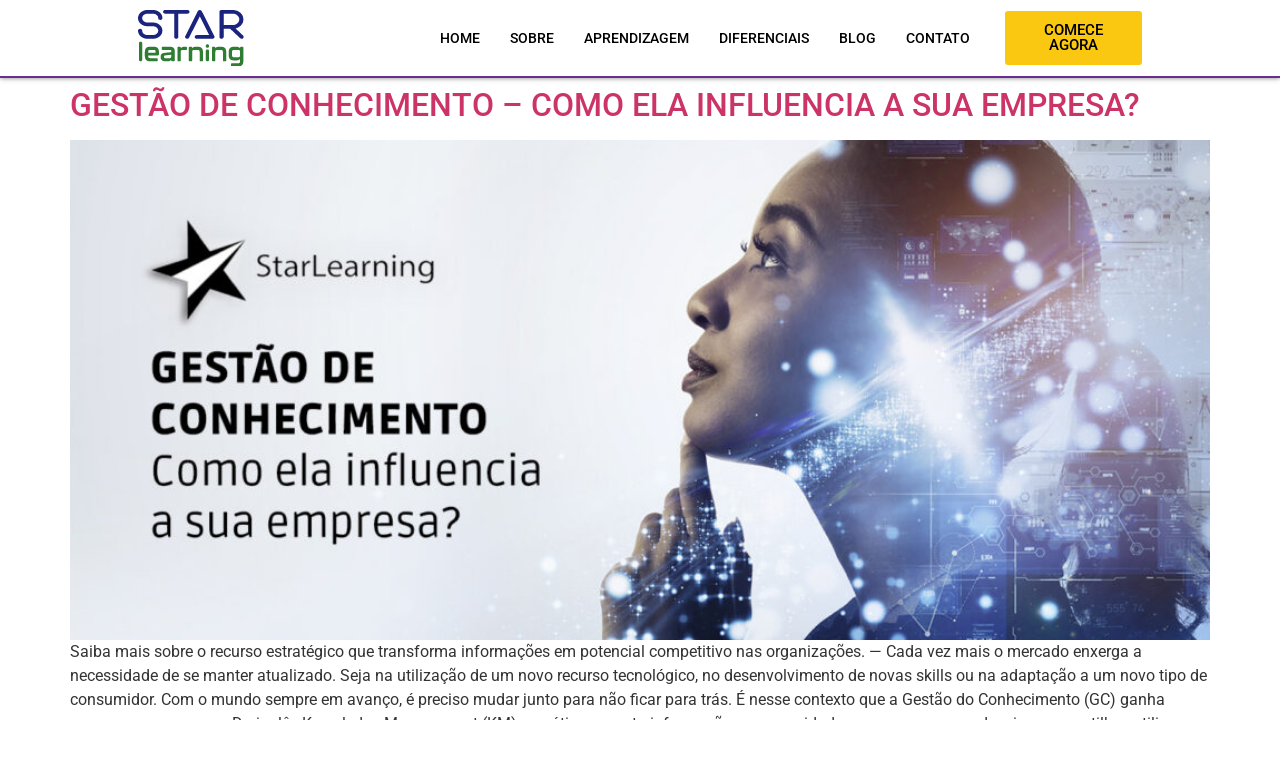

--- FILE ---
content_type: text/css
request_url: https://starlearning.com.br/wp-content/uploads/elementor/css/post-12.css?ver=1762434023
body_size: 692
content:
.elementor-12 .elementor-element.elementor-element-b64656b > .elementor-container > .elementor-column > .elementor-widget-wrap{align-content:center;align-items:center;}.elementor-12 .elementor-element.elementor-element-b64656b{border-style:solid;border-width:0px 0px 2px 0px;border-color:#6A2D91;box-shadow:0px 0px 5px 0px rgba(0,0,0,0.5);}.elementor-widget-site-logo .hfe-site-logo-container .hfe-site-logo-img{border-color:var( --e-global-color-primary );}.elementor-widget-site-logo .widget-image-caption{color:var( --e-global-color-text );font-family:var( --e-global-typography-text-font-family ), Sans-serif;font-weight:var( --e-global-typography-text-font-weight );}.elementor-12 .elementor-element.elementor-element-a3a252f .hfe-site-logo-container, .elementor-12 .elementor-element.elementor-element-a3a252f .hfe-caption-width figcaption{text-align:left;}.elementor-12 .elementor-element.elementor-element-a3a252f .hfe-site-logo .hfe-site-logo-container img{width:45%;}.elementor-12 .elementor-element.elementor-element-a3a252f .widget-image-caption{margin-top:0px;margin-bottom:0px;}.elementor-12 .elementor-element.elementor-element-a3a252f .hfe-site-logo-container .hfe-site-logo-img{border-style:none;}.elementor-widget-navigation-menu .menu-item a.hfe-menu-item.elementor-button{background-color:var( --e-global-color-accent );font-family:var( --e-global-typography-accent-font-family ), Sans-serif;font-weight:var( --e-global-typography-accent-font-weight );}.elementor-widget-navigation-menu .menu-item a.hfe-menu-item.elementor-button:hover{background-color:var( --e-global-color-accent );}.elementor-widget-navigation-menu a.hfe-menu-item, .elementor-widget-navigation-menu a.hfe-sub-menu-item{font-family:var( --e-global-typography-primary-font-family ), Sans-serif;font-weight:var( --e-global-typography-primary-font-weight );}.elementor-widget-navigation-menu .menu-item a.hfe-menu-item, .elementor-widget-navigation-menu .sub-menu a.hfe-sub-menu-item{color:var( --e-global-color-text );}.elementor-widget-navigation-menu .menu-item a.hfe-menu-item:hover,
								.elementor-widget-navigation-menu .sub-menu a.hfe-sub-menu-item:hover,
								.elementor-widget-navigation-menu .menu-item.current-menu-item a.hfe-menu-item,
								.elementor-widget-navigation-menu .menu-item a.hfe-menu-item.highlighted,
								.elementor-widget-navigation-menu .menu-item a.hfe-menu-item:focus{color:var( --e-global-color-accent );}.elementor-widget-navigation-menu .hfe-nav-menu-layout:not(.hfe-pointer__framed) .menu-item.parent a.hfe-menu-item:before,
								.elementor-widget-navigation-menu .hfe-nav-menu-layout:not(.hfe-pointer__framed) .menu-item.parent a.hfe-menu-item:after{background-color:var( --e-global-color-accent );}.elementor-widget-navigation-menu .hfe-nav-menu-layout:not(.hfe-pointer__framed) .menu-item.parent .sub-menu .hfe-has-submenu-container a:after{background-color:var( --e-global-color-accent );}.elementor-widget-navigation-menu .hfe-pointer__framed .menu-item.parent a.hfe-menu-item:before,
								.elementor-widget-navigation-menu .hfe-pointer__framed .menu-item.parent a.hfe-menu-item:after{border-color:var( --e-global-color-accent );}
							.elementor-widget-navigation-menu .sub-menu li a.hfe-sub-menu-item,
							.elementor-widget-navigation-menu nav.hfe-dropdown li a.hfe-sub-menu-item,
							.elementor-widget-navigation-menu nav.hfe-dropdown li a.hfe-menu-item,
							.elementor-widget-navigation-menu nav.hfe-dropdown-expandible li a.hfe-menu-item,
							.elementor-widget-navigation-menu nav.hfe-dropdown-expandible li a.hfe-sub-menu-item{font-family:var( --e-global-typography-accent-font-family ), Sans-serif;font-weight:var( --e-global-typography-accent-font-weight );}.elementor-12 .elementor-element.elementor-element-847d7ac .menu-item a.hfe-menu-item{padding-left:15px;padding-right:15px;}.elementor-12 .elementor-element.elementor-element-847d7ac .menu-item a.hfe-sub-menu-item{padding-left:calc( 15px + 20px );padding-right:15px;}.elementor-12 .elementor-element.elementor-element-847d7ac .hfe-nav-menu__layout-vertical .menu-item ul ul a.hfe-sub-menu-item{padding-left:calc( 15px + 40px );padding-right:15px;}.elementor-12 .elementor-element.elementor-element-847d7ac .hfe-nav-menu__layout-vertical .menu-item ul ul ul a.hfe-sub-menu-item{padding-left:calc( 15px + 60px );padding-right:15px;}.elementor-12 .elementor-element.elementor-element-847d7ac .hfe-nav-menu__layout-vertical .menu-item ul ul ul ul a.hfe-sub-menu-item{padding-left:calc( 15px + 80px );padding-right:15px;}.elementor-12 .elementor-element.elementor-element-847d7ac .menu-item a.hfe-menu-item, .elementor-12 .elementor-element.elementor-element-847d7ac .menu-item a.hfe-sub-menu-item{padding-top:15px;padding-bottom:15px;}.elementor-12 .elementor-element.elementor-element-847d7ac ul.sub-menu{width:220px;}.elementor-12 .elementor-element.elementor-element-847d7ac .sub-menu a.hfe-sub-menu-item,
						 .elementor-12 .elementor-element.elementor-element-847d7ac nav.hfe-dropdown li a.hfe-menu-item,
						 .elementor-12 .elementor-element.elementor-element-847d7ac nav.hfe-dropdown li a.hfe-sub-menu-item,
						 .elementor-12 .elementor-element.elementor-element-847d7ac nav.hfe-dropdown-expandible li a.hfe-menu-item,
						 .elementor-12 .elementor-element.elementor-element-847d7ac nav.hfe-dropdown-expandible li a.hfe-sub-menu-item{padding-top:15px;padding-bottom:15px;}.elementor-12 .elementor-element.elementor-element-847d7ac .hfe-nav-menu__toggle{margin:0 auto;}.elementor-12 .elementor-element.elementor-element-847d7ac a.hfe-menu-item, .elementor-12 .elementor-element.elementor-element-847d7ac a.hfe-sub-menu-item{font-family:"Roboto", Sans-serif;font-size:14px;font-weight:500;}.elementor-12 .elementor-element.elementor-element-847d7ac .menu-item a.hfe-menu-item, .elementor-12 .elementor-element.elementor-element-847d7ac .sub-menu a.hfe-sub-menu-item{color:#000000;}.elementor-12 .elementor-element.elementor-element-847d7ac .sub-menu,
								.elementor-12 .elementor-element.elementor-element-847d7ac nav.hfe-dropdown,
								.elementor-12 .elementor-element.elementor-element-847d7ac nav.hfe-dropdown-expandible,
								.elementor-12 .elementor-element.elementor-element-847d7ac nav.hfe-dropdown .menu-item a.hfe-menu-item,
								.elementor-12 .elementor-element.elementor-element-847d7ac nav.hfe-dropdown .menu-item a.hfe-sub-menu-item{background-color:#fff;}.elementor-12 .elementor-element.elementor-element-847d7ac .sub-menu li.menu-item:not(:last-child),
						.elementor-12 .elementor-element.elementor-element-847d7ac nav.hfe-dropdown li.menu-item:not(:last-child),
						.elementor-12 .elementor-element.elementor-element-847d7ac nav.hfe-dropdown-expandible li.menu-item:not(:last-child){border-bottom-style:solid;border-bottom-color:#c4c4c4;border-bottom-width:1px;}.elementor-widget-button .elementor-button{background-color:var( --e-global-color-accent );font-family:var( --e-global-typography-accent-font-family ), Sans-serif;font-weight:var( --e-global-typography-accent-font-weight );}.elementor-12 .elementor-element.elementor-element-76f4017 .elementor-button{background-color:#fbc811;fill:#000000;color:#000000;}@media(min-width:768px){.elementor-12 .elementor-element.elementor-element-402c5b1{width:59.665%;}.elementor-12 .elementor-element.elementor-element-4811031{width:15.319%;}}

--- FILE ---
content_type: text/css
request_url: https://starlearning.com.br/wp-content/uploads/elementor/css/post-51.css?ver=1762434023
body_size: 1475
content:
.elementor-51 .elementor-element.elementor-element-d36d7be > .elementor-container > .elementor-column > .elementor-widget-wrap{align-content:center;align-items:center;}.elementor-51 .elementor-element.elementor-element-d36d7be:not(.elementor-motion-effects-element-type-background), .elementor-51 .elementor-element.elementor-element-d36d7be > .elementor-motion-effects-container > .elementor-motion-effects-layer{background-color:#6A2D91;}.elementor-51 .elementor-element.elementor-element-d36d7be > .elementor-background-overlay{background-image:url("https://starlearning.com.br/wp-content/uploads/2023/12/cropped-logo-1.png");opacity:0.05;mix-blend-mode:color;transition:background 0.3s, border-radius 0.3s, opacity 0.3s;}.elementor-51 .elementor-element.elementor-element-d36d7be{transition:background 0.3s, border 0.3s, border-radius 0.3s, box-shadow 0.3s;}.elementor-widget-heading .elementor-heading-title{font-family:var( --e-global-typography-primary-font-family ), Sans-serif;font-weight:var( --e-global-typography-primary-font-weight );color:var( --e-global-color-primary );}.elementor-51 .elementor-element.elementor-element-7cae065 .elementor-heading-title{font-family:"Roboto", Sans-serif;font-size:25px;font-weight:600;color:#FFFFFF;}.elementor-51 .elementor-element.elementor-element-70f8174{--spacer-size:20px;}.elementor-51 .elementor-element.elementor-element-79fef71 .bwdcf7-form form input[type="submit"]{background-color:#0201011C;padding:2px 2px 2px 2px;margin-top:0px;color:#ffffff;}.elementor-51 .elementor-element.elementor-element-79fef71 .bwdcf7-wrapper{padding:2px 2px 2px 2px;}.elementor-51 .elementor-element.elementor-element-79fef71 .bwdcf7-wrapper .bwdcf-title{color:#000000;}.elementor-51 .elementor-element.elementor-element-79fef71 .bwdcf7-wrapper .bwdcf-desc{color:#000000;}.elementor-51 .elementor-element.elementor-element-79fef71 .bwdcf7-form form label{color:#FFFFFF;margin-top:0px;}.elementor-51 .elementor-element.elementor-element-79fef71 .bwdcf7-form form .wpcf7-form-control-wrap{margin-top:0px;}.elementor-51 .elementor-element.elementor-element-79fef71 .bwdcf7-form form input:not([type="submit"]):not([type="checkbox"]):not([type="radio"]), .elementor-51 .elementor-element.elementor-element-79fef71 .bwdcf7-form form select{border-width:6px;color:#000000;}.elementor-51 .elementor-element.elementor-element-79fef71 .bwdcf7-form form textarea{border-bottom-width:6px;width:100%;height:176px;margin-bottom:10px;}.elementor-51 .elementor-element.elementor-element-79fef71 .bwdcf7-form form input:not([type="submit"]):not([type="checkbox"]):not([type="radio"]):not([type="file"]), .elementor-51 .elementor-element.elementor-element-79fef71 .bwdcf7-form form select{width:100%;height:50px;}.elementor-51 .elementor-element.elementor-element-79fef71 .bwdcf7-form form .bwdcf7-form-input, .elementor-51 .elementor-element.elementor-element-79fef71 .bwdcf7-form form select, .elementor-51 .elementor-element.elementor-element-79fef71 .bwdcf7-form form input:not([type="submit"]){margin-bottom:10px;}.elementor-51 .elementor-element.elementor-element-79fef71 .wpcf7-form textarea{color:#000000;}.elementor-51 .elementor-element.elementor-element-79fef71 .bwdcf7-wrapper .bwdcf7-form form textarea{color:#000000;}.elementor-51 .elementor-element.elementor-element-79fef71 .bwdcf7-form form input:not([type="submit"]):not([type="checkbox"]):not([type="radio"])::-webkit-input-placeholder{font-size:14px;color:#000000;}.elementor-51 .elementor-element.elementor-element-79fef71 .bwdcf7-form form input:not([type="submit"]):not([type="checkbox"]):not([type="radio"])::-moz-placeholder{font-size:14px;color:#000000;}.elementor-51 .elementor-element.elementor-element-79fef71 .bwdcf7-form form input:not([type="submit"]):not([type="checkbox"]):not([type="radio"]):-ms-input-placeholder{font-size:14px;color:#000000;}.elementor-51 .elementor-element.elementor-element-79fef71 .bwdcf7-form form input:not([type="submit"]):not([type="checkbox"]):not([type="radio"]):-moz-placeholder{font-size:14px;color:#000000;}.elementor-51 .elementor-element.elementor-element-79fef71 .bwdcf7-form form textarea::-webkit-input-placeholder{font-size:14px;color:#000000;}.elementor-51 .elementor-element.elementor-element-79fef71 .bwdcf7-form form textarea::-moz-placeholder{font-size:14px;color:#000000;}.elementor-51 .elementor-element.elementor-element-79fef71 .bwdcf7-form form textarea:-ms-input-placeholder{font-size:14px;color:#000000;}.elementor-51 .elementor-element.elementor-element-79fef71 .bwdcf7-form form textarea:-moz-placeholder{font-size:14px;color:#000000;}.elementor-51 .elementor-element.elementor-element-79fef71 .bwdcf7-form form input[type="submit"]:hover{color:#ffffff;}.elementor-51 .elementor-element.elementor-element-ab5621a:not(.elementor-motion-effects-element-type-background), .elementor-51 .elementor-element.elementor-element-ab5621a > .elementor-motion-effects-container > .elementor-motion-effects-layer{background-color:#000000;}.elementor-51 .elementor-element.elementor-element-ab5621a > .elementor-container{min-height:150px;}.elementor-51 .elementor-element.elementor-element-ab5621a{transition:background 0.3s, border 0.3s, border-radius 0.3s, box-shadow 0.3s;}.elementor-51 .elementor-element.elementor-element-ab5621a > .elementor-background-overlay{transition:background 0.3s, border-radius 0.3s, opacity 0.3s;}.elementor-widget-site-logo .hfe-site-logo-container .hfe-site-logo-img{border-color:var( --e-global-color-primary );}.elementor-widget-site-logo .widget-image-caption{color:var( --e-global-color-text );font-family:var( --e-global-typography-text-font-family ), Sans-serif;font-weight:var( --e-global-typography-text-font-weight );}.elementor-51 .elementor-element.elementor-element-a5ff99b .hfe-site-logo-container, .elementor-51 .elementor-element.elementor-element-a5ff99b .hfe-caption-width figcaption{text-align:left;}.elementor-51 .elementor-element.elementor-element-a5ff99b .hfe-site-logo .hfe-site-logo-container img{width:40%;}.elementor-51 .elementor-element.elementor-element-a5ff99b .widget-image-caption{margin-top:0px;margin-bottom:0px;}.elementor-51 .elementor-element.elementor-element-a5ff99b .hfe-site-logo-container .hfe-site-logo-img{border-style:none;}.elementor-widget-navigation-menu .menu-item a.hfe-menu-item.elementor-button{background-color:var( --e-global-color-accent );font-family:var( --e-global-typography-accent-font-family ), Sans-serif;font-weight:var( --e-global-typography-accent-font-weight );}.elementor-widget-navigation-menu .menu-item a.hfe-menu-item.elementor-button:hover{background-color:var( --e-global-color-accent );}.elementor-widget-navigation-menu a.hfe-menu-item, .elementor-widget-navigation-menu a.hfe-sub-menu-item{font-family:var( --e-global-typography-primary-font-family ), Sans-serif;font-weight:var( --e-global-typography-primary-font-weight );}.elementor-widget-navigation-menu .menu-item a.hfe-menu-item, .elementor-widget-navigation-menu .sub-menu a.hfe-sub-menu-item{color:var( --e-global-color-text );}.elementor-widget-navigation-menu .menu-item a.hfe-menu-item:hover,
								.elementor-widget-navigation-menu .sub-menu a.hfe-sub-menu-item:hover,
								.elementor-widget-navigation-menu .menu-item.current-menu-item a.hfe-menu-item,
								.elementor-widget-navigation-menu .menu-item a.hfe-menu-item.highlighted,
								.elementor-widget-navigation-menu .menu-item a.hfe-menu-item:focus{color:var( --e-global-color-accent );}.elementor-widget-navigation-menu .hfe-nav-menu-layout:not(.hfe-pointer__framed) .menu-item.parent a.hfe-menu-item:before,
								.elementor-widget-navigation-menu .hfe-nav-menu-layout:not(.hfe-pointer__framed) .menu-item.parent a.hfe-menu-item:after{background-color:var( --e-global-color-accent );}.elementor-widget-navigation-menu .hfe-nav-menu-layout:not(.hfe-pointer__framed) .menu-item.parent .sub-menu .hfe-has-submenu-container a:after{background-color:var( --e-global-color-accent );}.elementor-widget-navigation-menu .hfe-pointer__framed .menu-item.parent a.hfe-menu-item:before,
								.elementor-widget-navigation-menu .hfe-pointer__framed .menu-item.parent a.hfe-menu-item:after{border-color:var( --e-global-color-accent );}
							.elementor-widget-navigation-menu .sub-menu li a.hfe-sub-menu-item,
							.elementor-widget-navigation-menu nav.hfe-dropdown li a.hfe-sub-menu-item,
							.elementor-widget-navigation-menu nav.hfe-dropdown li a.hfe-menu-item,
							.elementor-widget-navigation-menu nav.hfe-dropdown-expandible li a.hfe-menu-item,
							.elementor-widget-navigation-menu nav.hfe-dropdown-expandible li a.hfe-sub-menu-item{font-family:var( --e-global-typography-accent-font-family ), Sans-serif;font-weight:var( --e-global-typography-accent-font-weight );}.elementor-51 .elementor-element.elementor-element-bbda1ae .menu-item a.hfe-menu-item{padding-left:15px;padding-right:15px;}.elementor-51 .elementor-element.elementor-element-bbda1ae .menu-item a.hfe-sub-menu-item{padding-left:calc( 15px + 20px );padding-right:15px;}.elementor-51 .elementor-element.elementor-element-bbda1ae .hfe-nav-menu__layout-vertical .menu-item ul ul a.hfe-sub-menu-item{padding-left:calc( 15px + 40px );padding-right:15px;}.elementor-51 .elementor-element.elementor-element-bbda1ae .hfe-nav-menu__layout-vertical .menu-item ul ul ul a.hfe-sub-menu-item{padding-left:calc( 15px + 60px );padding-right:15px;}.elementor-51 .elementor-element.elementor-element-bbda1ae .hfe-nav-menu__layout-vertical .menu-item ul ul ul ul a.hfe-sub-menu-item{padding-left:calc( 15px + 80px );padding-right:15px;}.elementor-51 .elementor-element.elementor-element-bbda1ae .menu-item a.hfe-menu-item, .elementor-51 .elementor-element.elementor-element-bbda1ae .menu-item a.hfe-sub-menu-item{padding-top:15px;padding-bottom:15px;}.elementor-51 .elementor-element.elementor-element-bbda1ae ul.sub-menu{width:220px;}.elementor-51 .elementor-element.elementor-element-bbda1ae .sub-menu a.hfe-sub-menu-item,
						 .elementor-51 .elementor-element.elementor-element-bbda1ae nav.hfe-dropdown li a.hfe-menu-item,
						 .elementor-51 .elementor-element.elementor-element-bbda1ae nav.hfe-dropdown li a.hfe-sub-menu-item,
						 .elementor-51 .elementor-element.elementor-element-bbda1ae nav.hfe-dropdown-expandible li a.hfe-menu-item,
						 .elementor-51 .elementor-element.elementor-element-bbda1ae nav.hfe-dropdown-expandible li a.hfe-sub-menu-item{padding-top:15px;padding-bottom:15px;}.elementor-51 .elementor-element.elementor-element-bbda1ae .hfe-nav-menu__toggle{margin:0 auto;}.elementor-51 .elementor-element.elementor-element-bbda1ae a.hfe-menu-item, .elementor-51 .elementor-element.elementor-element-bbda1ae a.hfe-sub-menu-item{font-family:"Roboto", Sans-serif;font-size:14px;font-weight:400;}.elementor-51 .elementor-element.elementor-element-bbda1ae .menu-item a.hfe-menu-item, .elementor-51 .elementor-element.elementor-element-bbda1ae .sub-menu a.hfe-sub-menu-item{color:#FFFFFF;}.elementor-51 .elementor-element.elementor-element-bbda1ae .sub-menu,
								.elementor-51 .elementor-element.elementor-element-bbda1ae nav.hfe-dropdown,
								.elementor-51 .elementor-element.elementor-element-bbda1ae nav.hfe-dropdown-expandible,
								.elementor-51 .elementor-element.elementor-element-bbda1ae nav.hfe-dropdown .menu-item a.hfe-menu-item,
								.elementor-51 .elementor-element.elementor-element-bbda1ae nav.hfe-dropdown .menu-item a.hfe-sub-menu-item{background-color:#fff;}.elementor-51 .elementor-element.elementor-element-bbda1ae .sub-menu li.menu-item:not(:last-child),
						.elementor-51 .elementor-element.elementor-element-bbda1ae nav.hfe-dropdown li.menu-item:not(:last-child),
						.elementor-51 .elementor-element.elementor-element-bbda1ae nav.hfe-dropdown-expandible li.menu-item:not(:last-child){border-bottom-style:solid;border-bottom-color:#c4c4c4;border-bottom-width:1px;}.elementor-51 .elementor-element.elementor-element-57183a4:not(.elementor-motion-effects-element-type-background), .elementor-51 .elementor-element.elementor-element-57183a4 > .elementor-motion-effects-container > .elementor-motion-effects-layer{background-color:#000000;}.elementor-51 .elementor-element.elementor-element-57183a4{transition:background 0.3s, border 0.3s, border-radius 0.3s, box-shadow 0.3s;}.elementor-51 .elementor-element.elementor-element-57183a4 > .elementor-background-overlay{transition:background 0.3s, border-radius 0.3s, opacity 0.3s;}.elementor-widget-divider{--divider-color:var( --e-global-color-secondary );}.elementor-widget-divider .elementor-divider__text{color:var( --e-global-color-secondary );font-family:var( --e-global-typography-secondary-font-family ), Sans-serif;font-weight:var( --e-global-typography-secondary-font-weight );}.elementor-widget-divider.elementor-view-stacked .elementor-icon{background-color:var( --e-global-color-secondary );}.elementor-widget-divider.elementor-view-framed .elementor-icon, .elementor-widget-divider.elementor-view-default .elementor-icon{color:var( --e-global-color-secondary );border-color:var( --e-global-color-secondary );}.elementor-widget-divider.elementor-view-framed .elementor-icon, .elementor-widget-divider.elementor-view-default .elementor-icon svg{fill:var( --e-global-color-secondary );}.elementor-51 .elementor-element.elementor-element-3a9a9e3{--divider-border-style:solid;--divider-color:#FFFFFF;--divider-border-width:1px;}.elementor-51 .elementor-element.elementor-element-3a9a9e3 .elementor-divider-separator{width:100%;}.elementor-51 .elementor-element.elementor-element-3a9a9e3 .elementor-divider{padding-block-start:5px;padding-block-end:5px;}.elementor-51 .elementor-element.elementor-element-8542870:not(.elementor-motion-effects-element-type-background), .elementor-51 .elementor-element.elementor-element-8542870 > .elementor-motion-effects-container > .elementor-motion-effects-layer{background-color:#000000;}.elementor-51 .elementor-element.elementor-element-8542870{transition:background 0.3s, border 0.3s, border-radius 0.3s, box-shadow 0.3s;}.elementor-51 .elementor-element.elementor-element-8542870 > .elementor-background-overlay{transition:background 0.3s, border-radius 0.3s, opacity 0.3s;}.elementor-51 .elementor-element.elementor-element-dbeaf17 .elementor-heading-title{font-family:"Roboto", Sans-serif;font-size:14px;font-weight:300;color:#FFFFFF;}.elementor-51 .elementor-element.elementor-element-8b4218f{text-align:right;}.elementor-51 .elementor-element.elementor-element-8b4218f .elementor-heading-title{font-family:"Roboto", Sans-serif;font-size:14px;font-weight:300;color:#FFFFFF;}@media(min-width:768px){.elementor-51 .elementor-element.elementor-element-133b603{width:13.597%;}.elementor-51 .elementor-element.elementor-element-f07e704{width:86.402%;}.elementor-51 .elementor-element.elementor-element-befe1f9{width:34.678%;}.elementor-51 .elementor-element.elementor-element-953b409{width:65.321%;}}

--- FILE ---
content_type: image/svg+xml
request_url: https://starlearning.com.br/wp-content/uploads/2024/04/logosvg.svg
body_size: 1815
content:
<?xml version="1.0" encoding="UTF-8"?>
<svg id="Camada_2" data-name="Camada 2" xmlns="http://www.w3.org/2000/svg" viewBox="0 0 792.66 414.83">
  <defs>
    <style>
      .cls-1 {
        fill: #2e7d32;
      }

      .cls-2 {
        fill: #1a237e;
      }
    </style>
  </defs>
  <g id="Camada_4" data-name="Camada 4">
    <g>
      <g>
        <path class="cls-2" d="m112.84,184.37c10.6,0,19.64-3.19,27.13-9.57,7.49-6.38,11.23-14.04,11.23-22.97s-3.74-16.74-11.23-23.12c-7.49-6.38-16.53-9.57-27.13-9.57h-43.03c-19.24,0-35.66-5.84-49.25-17.52C6.85,90.02,0,75.98,0,59.49S6.85,29.11,20.56,17.52C34.16,5.84,50.57,0,69.81,0h43.03c19.24,0,35.71,5.84,49.42,17.52,13.71,11.59,20.56,25.57,20.56,41.97,0,3.73-1.56,6.92-4.67,9.57-3.11,2.65-6.86,3.98-11.23,3.98s-8.07-1.32-11.06-3.98c-3.11-2.65-4.67-5.84-4.67-9.57,0-8.93-3.74-16.59-11.23-22.97-7.49-6.38-16.53-9.57-27.13-9.57h-43.03c-10.49,0-19.47,3.19-26.96,9.57-7.49,6.38-11.23,14.04-11.23,22.97s3.74,16.74,11.23,23.12c7.49,6.38,16.47,9.57,26.96,9.57h43.03c19.24,0,35.71,5.84,49.42,17.52,13.71,11.58,20.56,25.62,20.56,42.12s-6.86,30.39-20.56,41.97c-13.71,11.68-30.18,17.52-49.42,17.52h-43.03c-19.24,0-35.66-5.84-49.25-17.52C6.85,182.21,0,168.22,0,151.82c0-3.73,1.56-6.92,4.67-9.57,2.99-2.65,6.68-3.98,11.06-3.98s8.12,1.33,11.23,3.98c3.11,2.65,4.67,5.84,4.67,9.57,0,8.93,3.74,16.59,11.23,22.97,7.49,6.38,16.47,9.57,26.96,9.57h43.03Z"/>
        <path class="cls-2" d="m203.21,26.95c-4.38,0-8.07-1.33-11.06-3.98-3.11-2.65-4.67-5.84-4.67-9.57s1.56-6.77,4.67-9.42c2.99-2.65,6.68-3.98,11.06-3.98h166.93c4.26,0,7.95,1.32,11.06,3.98,3.11,2.65,4.67,5.79,4.67,9.42s-1.55,6.92-4.67,9.57c-3.11,2.65-6.8,3.98-11.06,3.98h-67.74v170.96c0,3.73-1.5,6.87-4.49,9.43-3.11,2.65-6.86,3.98-11.23,3.98s-8.12-1.33-11.23-3.98c-3-2.55-4.49-5.69-4.49-9.43V26.95h-67.74Z"/>
        <path class="cls-2" d="m570.94,205.28c-3.11,4.03-7.55,6.04-13.31,6.04h-117.16c-4.38,0-8.12-1.33-11.23-3.98-3-2.65-4.49-5.79-4.49-9.43s1.5-6.92,4.49-9.57c3.11-2.65,6.85-3.98,11.23-3.98h93.14l-70.68-137.39-80.18,156.24c-2.77,5.4-7.55,8.1-14.34,8.1-2.19,0-4.32-.39-6.39-1.18-4.03-1.47-6.8-3.92-8.3-7.36-1.62-3.44-1.55-6.87.17-10.31L448.59,8.1c2.77-5.4,7.54-8.1,14.34-8.1s11.75,2.7,14.52,8.1l94.7,184.37c2.3,4.42,1.9,8.69-1.21,12.81Z"/>
        <path class="cls-2" d="m625.89,211.31c-4.38,0-8.07-1.33-11.06-3.98-3.11-2.55-4.67-5.69-4.67-9.43V13.4c0-3.63,1.56-6.77,4.67-9.42,2.99-2.65,6.68-3.98,11.06-3.98h83.29c22.35,0,41.42,6.73,57.2,20.17,15.78,13.55,23.67,29.8,23.67,48.74,0,15.71-5.65,29.75-16.94,42.12-11.06,12.17-25.23,20.27-42.51,24.3l57.72,53.45c2.99,2.75,4.43,5.94,4.32,9.57-.23,3.73-1.96,6.87-5.18,9.42-3,2.36-6.57,3.53-10.71,3.53-4.61,0-8.47-1.42-11.58-4.27l-74.82-69.21h-48.56v60.08c0,3.73-1.56,6.87-4.67,9.43-3.11,2.65-6.86,3.98-11.23,3.98Zm132.54-142.4c0-11.58-4.78-21.5-14.34-29.75-9.68-8.15-21.31-12.22-34.91-12.22h-67.39v83.94h67.39c13.59,0,25.23-4.07,34.91-12.22,9.56-8.25,14.34-18.16,14.34-29.75Z"/>
      </g>
      <path class="cls-1" d="m6.59,364.67v-119.61c0-6.95,5.64-12.59,12.59-12.59h0c6.95,0,12.59,5.64,12.59,12.59v119.61c0,6.95-5.64,12.59-12.59,12.59h0c-6.95,0-12.59-5.64-12.59-12.59Z"/>
      <path class="cls-1" d="m51.23,334.91v-23.08c0-26.52,8.78-41.78,39.49-41.78h26.9c30.71,0,39.49,15.26,39.49,41.78v13.35c0,4.74-3.84,8.58-8.58,8.58h-68.29c-2.11,0-3.82,1.71-3.82,3.82h0c0,13.16,3.43,16.22,14.88,16.22h48.64c4.74,0,8.58,3.84,8.58,8.58v6.3c0,4.74-3.84,8.58-8.58,8.58h-49.22c-30.71,0-39.49-15.07-39.49-42.35Zm76.88-20.41c2.11,0,3.82-1.71,3.82-3.82v-1.14c0-12.97-3.24-16.02-14.88-16.02h-25.75c-11.64,0-14.88,3.05-14.88,16.02v1.14c0,2.11,1.71,3.82,3.82,3.82h47.88Z"/>
      <path class="cls-1" d="m169.31,346.92c0-21.75,8.2-29.76,34.15-32.43l40.06-4.01c4.58-.57,6.11-2.86,6.11-6.87,0-7.82-3.43-10.11-13.35-10.11h-51.45c-3.82,0-6.92-3.1-6.92-6.92v-9.63c0-3.82,3.1-6.92,6.92-6.92h52.03c27.47,0,37.96,9.73,37.96,31.47v68.81c0,3.82-3.1,6.92-6.92,6.92h-11.35c-3.82,0-6.92-3.1-6.92-6.92h0c0-1.96-2.41-2.9-3.73-1.44-5.02,5.57-12.51,8.36-25.46,8.36h-11.07c-25.56,0-40.06-8.78-40.06-30.33Zm63.33,7.63c12.59,0,16.98-4.2,16.98-16.41v-6.78c0-1.27-1.1-2.26-2.36-2.14l-39.61,3.96c-10.11.95-12.97,3.82-12.97,11.25,0,6.87,4.96,10.11,14.5,10.11h23.46Z"/>
      <path class="cls-1" d="m360.85,270.05c3.68,0,6.67,2.99,6.67,6.67v10.12c0,3.68-2.99,6.67-6.67,6.67h-25.57c-10.3,0-14.88,2.67-14.88,16.21v60.86c0,3.68-2.99,6.67-6.67,6.67h-11.84c-3.68,0-6.67-2.99-6.67-6.67v-93.87c0-3.68,2.99-6.67,6.67-6.67h11.84c3.68,0,6.67,2.99,6.67,6.67h0c0,1.69,2.07,2.57,3.24,1.35,4.96-5.22,12.68-8.02,24.42-8.02h12.79Z"/>
      <path class="cls-1" d="m487.13,312.4v58.19c0,3.68-2.99,6.67-6.67,6.67h-11.84c-3.68,0-6.67-2.99-6.67-6.67v-60.86c0-13.16-3.43-16.21-14.88-16.21h-26.71c-10.3,0-14.88,2.67-14.88,16.21v60.86c0,3.68-2.99,6.67-6.67,6.67h-11.84c-3.68,0-6.67-2.99-6.67-6.67v-93.87c0-3.68,2.99-6.67,6.67-6.67h11.84c3.68,0,6.67,2.99,6.67,6.67h0c0,1.69,2.07,2.57,3.24,1.35,4.96-5.22,12.68-8.02,24.42-8.02h14.5c30.52,0,39.49,15.07,39.49,42.35Z"/>
      <path class="cls-1" d="m507.55,265.52v-1.15c0-6.95,5.64-12.59,12.59-12.59h0c6.95,0,12.59,5.64,12.59,12.59v1.14c0,6.95-5.64,12.59-12.59,12.59h0c-6.95,0-12.59-5.64-12.59-12.59Zm0,99.14v-62.71c0-6.95,5.64-12.59,12.59-12.59h0c6.95,0,12.59,5.64,12.59,12.59v62.71c0,6.95-5.64,12.59-12.59,12.59h0c-6.95,0-12.59-5.64-12.59-12.59Z"/>
      <path class="cls-1" d="m661.3,312.4v58.19c0,3.68-2.99,6.67-6.67,6.67h-11.84c-3.68,0-6.67-2.99-6.67-6.67v-60.86c0-13.16-3.43-16.21-14.88-16.21h-26.71c-10.3,0-14.88,2.67-14.88,16.21v60.86c0,3.68-2.99,6.67-6.67,6.67h-11.84c-3.68,0-6.67-2.99-6.67-6.67v-93.87c0-3.68,2.99-6.67,6.67-6.67h11.84c3.68,0,6.67,2.99,6.67,6.67h0c0,1.69,2.07,2.57,3.24,1.35,4.96-5.22,12.68-8.02,24.42-8.02h14.5c30.52,0,39.49,15.07,39.49,42.35Z"/>
      <path class="cls-1" d="m696.4,408.12v-10.04c0-3.71,3.01-6.71,6.71-6.71h46.7c11.45,0,15.07-4.2,15.07-16.21v-11.29c0-1.77-2.18-2.63-3.36-1.31-4.8,5.32-12.31,8.03-24.3,8.03h-18.31c-30.71,0-39.49-15.07-39.49-42.35v-16.41c0-26.52,8.78-41.78,39.49-41.78h18.31c11.99,0,19.5,2.71,24.3,8.03,1.18,1.31,3.36.45,3.36-1.31h0c0-3.71,3-6.71,6.71-6.71h11.76c3.71,0,6.71,3,6.71,6.71v95.73c0,26.13-9.73,42.35-40.25,42.35h-46.7c-3.71,0-6.71-3-6.71-6.71Zm53.6-61.01c10.11,0,14.88-2.48,14.88-16.41v-21.17c0-13.35-4.58-16.02-14.88-16.02h-30.52c-11.64,0-14.88,3.05-14.88,16.02v21.17c0,13.35,3.43,16.41,14.88,16.41h30.52Z"/>
    </g>
  </g>
</svg>

--- FILE ---
content_type: image/svg+xml
request_url: https://starlearning.com.br/wp-content/uploads/2024/04/logo-svg-branco.svg
body_size: 1773
content:
<?xml version="1.0" encoding="UTF-8"?>
<svg id="Camada_2" data-name="Camada 2" xmlns="http://www.w3.org/2000/svg" viewBox="0 0 792.66 414.83">
  <defs>
    <style>
      .cls-1 {
        fill: #fff;
      }
    </style>
  </defs>
  <g id="Camada_4" data-name="Camada 4">
    <g>
      <g>
        <path class="cls-1" d="m112.84,184.37c10.6,0,19.64-3.19,27.13-9.57,7.49-6.38,11.23-14.04,11.23-22.97s-3.74-16.74-11.23-23.12c-7.49-6.38-16.53-9.57-27.13-9.57h-43.03c-19.24,0-35.66-5.84-49.25-17.52C6.85,90.02,0,75.98,0,59.49S6.85,29.11,20.56,17.52C34.16,5.84,50.57,0,69.81,0h43.03c19.24,0,35.71,5.84,49.42,17.52,13.71,11.59,20.56,25.57,20.56,41.97,0,3.73-1.56,6.92-4.67,9.57-3.11,2.65-6.86,3.98-11.23,3.98s-8.07-1.32-11.06-3.98c-3.11-2.65-4.67-5.84-4.67-9.57,0-8.93-3.74-16.59-11.23-22.97-7.49-6.38-16.53-9.57-27.13-9.57h-43.03c-10.49,0-19.47,3.19-26.96,9.57-7.49,6.38-11.23,14.04-11.23,22.97s3.74,16.74,11.23,23.12c7.49,6.38,16.47,9.57,26.96,9.57h43.03c19.24,0,35.71,5.84,49.42,17.52,13.71,11.58,20.56,25.62,20.56,42.12s-6.86,30.39-20.56,41.97c-13.71,11.68-30.18,17.52-49.42,17.52h-43.03c-19.24,0-35.66-5.84-49.25-17.52C6.85,182.21,0,168.22,0,151.82c0-3.73,1.56-6.92,4.67-9.57,2.99-2.65,6.68-3.98,11.06-3.98s8.12,1.33,11.23,3.98c3.11,2.65,4.67,5.84,4.67,9.57,0,8.93,3.74,16.59,11.23,22.97,7.49,6.38,16.47,9.57,26.96,9.57h43.03Z"/>
        <path class="cls-1" d="m203.21,26.95c-4.38,0-8.07-1.33-11.06-3.98-3.11-2.65-4.67-5.84-4.67-9.57s1.56-6.77,4.67-9.42c2.99-2.65,6.68-3.98,11.06-3.98h166.93c4.26,0,7.95,1.32,11.06,3.98,3.11,2.65,4.67,5.79,4.67,9.42s-1.55,6.92-4.67,9.57c-3.11,2.65-6.8,3.98-11.06,3.98h-67.74v170.96c0,3.73-1.5,6.87-4.49,9.43-3.11,2.65-6.86,3.98-11.23,3.98s-8.12-1.33-11.23-3.98c-3-2.55-4.49-5.69-4.49-9.43V26.95h-67.74Z"/>
        <path class="cls-1" d="m570.94,205.28c-3.11,4.03-7.55,6.04-13.31,6.04h-117.16c-4.38,0-8.12-1.33-11.23-3.98-3-2.65-4.49-5.79-4.49-9.43s1.5-6.92,4.49-9.57c3.11-2.65,6.85-3.98,11.23-3.98h93.14l-70.68-137.39-80.18,156.24c-2.77,5.4-7.55,8.1-14.34,8.1-2.19,0-4.32-.39-6.39-1.18-4.03-1.47-6.8-3.92-8.3-7.36-1.62-3.44-1.55-6.87.17-10.31L448.59,8.1c2.77-5.4,7.54-8.1,14.34-8.1s11.75,2.7,14.52,8.1l94.7,184.37c2.3,4.42,1.9,8.69-1.21,12.81Z"/>
        <path class="cls-1" d="m625.89,211.31c-4.38,0-8.07-1.33-11.06-3.98-3.11-2.55-4.67-5.69-4.67-9.43V13.4c0-3.63,1.56-6.77,4.67-9.42,2.99-2.65,6.68-3.98,11.06-3.98h83.29c22.35,0,41.42,6.73,57.2,20.17,15.78,13.55,23.67,29.8,23.67,48.74,0,15.71-5.65,29.75-16.94,42.12-11.06,12.17-25.23,20.27-42.51,24.3l57.72,53.45c2.99,2.75,4.43,5.94,4.32,9.57-.23,3.73-1.96,6.87-5.18,9.42-3,2.36-6.57,3.53-10.71,3.53-4.61,0-8.47-1.42-11.58-4.27l-74.82-69.21h-48.56v60.08c0,3.73-1.56,6.87-4.67,9.43-3.11,2.65-6.86,3.98-11.23,3.98Zm132.54-142.4c0-11.58-4.78-21.5-14.34-29.75-9.68-8.15-21.31-12.22-34.91-12.22h-67.39v83.94h67.39c13.59,0,25.23-4.07,34.91-12.22,9.56-8.25,14.34-18.16,14.34-29.75Z"/>
      </g>
      <path class="cls-1" d="m6.59,364.67v-119.61c0-6.95,5.64-12.59,12.59-12.59h0c6.95,0,12.59,5.64,12.59,12.59v119.61c0,6.95-5.64,12.59-12.59,12.59h0c-6.95,0-12.59-5.64-12.59-12.59Z"/>
      <path class="cls-1" d="m51.23,334.91v-23.08c0-26.52,8.78-41.78,39.49-41.78h26.9c30.71,0,39.49,15.26,39.49,41.78v13.35c0,4.74-3.84,8.58-8.58,8.58h-68.29c-2.11,0-3.82,1.71-3.82,3.82h0c0,13.16,3.43,16.22,14.88,16.22h48.64c4.74,0,8.58,3.84,8.58,8.58v6.3c0,4.74-3.84,8.58-8.58,8.58h-49.22c-30.71,0-39.49-15.07-39.49-42.35Zm76.88-20.41c2.11,0,3.82-1.71,3.82-3.82v-1.14c0-12.97-3.24-16.02-14.88-16.02h-25.75c-11.64,0-14.88,3.05-14.88,16.02v1.14c0,2.11,1.71,3.82,3.82,3.82h47.88Z"/>
      <path class="cls-1" d="m169.31,346.92c0-21.75,8.2-29.76,34.15-32.43l40.06-4.01c4.58-.57,6.11-2.86,6.11-6.87,0-7.82-3.43-10.11-13.35-10.11h-51.45c-3.82,0-6.92-3.1-6.92-6.92v-9.63c0-3.82,3.1-6.92,6.92-6.92h52.03c27.47,0,37.96,9.73,37.96,31.47v68.81c0,3.82-3.1,6.92-6.92,6.92h-11.35c-3.82,0-6.92-3.1-6.92-6.92h0c0-1.96-2.41-2.9-3.73-1.44-5.02,5.57-12.51,8.36-25.46,8.36h-11.07c-25.56,0-40.06-8.78-40.06-30.33Zm63.33,7.63c12.59,0,16.98-4.2,16.98-16.41v-6.78c0-1.27-1.1-2.26-2.36-2.14l-39.61,3.96c-10.11.95-12.97,3.82-12.97,11.25,0,6.87,4.96,10.11,14.5,10.11h23.46Z"/>
      <path class="cls-1" d="m360.85,270.05c3.68,0,6.67,2.99,6.67,6.67v10.12c0,3.68-2.99,6.67-6.67,6.67h-25.57c-10.3,0-14.88,2.67-14.88,16.21v60.86c0,3.68-2.99,6.67-6.67,6.67h-11.84c-3.68,0-6.67-2.99-6.67-6.67v-93.87c0-3.68,2.99-6.67,6.67-6.67h11.84c3.68,0,6.67,2.99,6.67,6.67h0c0,1.69,2.07,2.57,3.24,1.35,4.96-5.22,12.68-8.02,24.42-8.02h12.79Z"/>
      <path class="cls-1" d="m487.13,312.4v58.19c0,3.68-2.99,6.67-6.67,6.67h-11.84c-3.68,0-6.67-2.99-6.67-6.67v-60.86c0-13.16-3.43-16.21-14.88-16.21h-26.71c-10.3,0-14.88,2.67-14.88,16.21v60.86c0,3.68-2.99,6.67-6.67,6.67h-11.84c-3.68,0-6.67-2.99-6.67-6.67v-93.87c0-3.68,2.99-6.67,6.67-6.67h11.84c3.68,0,6.67,2.99,6.67,6.67h0c0,1.69,2.07,2.57,3.24,1.35,4.96-5.22,12.68-8.02,24.42-8.02h14.5c30.52,0,39.49,15.07,39.49,42.35Z"/>
      <path class="cls-1" d="m507.55,265.52v-1.15c0-6.95,5.64-12.59,12.59-12.59h0c6.95,0,12.59,5.64,12.59,12.59v1.14c0,6.95-5.64,12.59-12.59,12.59h0c-6.95,0-12.59-5.64-12.59-12.59Zm0,99.14v-62.71c0-6.95,5.64-12.59,12.59-12.59h0c6.95,0,12.59,5.64,12.59,12.59v62.71c0,6.95-5.64,12.59-12.59,12.59h0c-6.95,0-12.59-5.64-12.59-12.59Z"/>
      <path class="cls-1" d="m661.3,312.4v58.19c0,3.68-2.99,6.67-6.67,6.67h-11.84c-3.68,0-6.67-2.99-6.67-6.67v-60.86c0-13.16-3.43-16.21-14.88-16.21h-26.71c-10.3,0-14.88,2.67-14.88,16.21v60.86c0,3.68-2.99,6.67-6.67,6.67h-11.84c-3.68,0-6.67-2.99-6.67-6.67v-93.87c0-3.68,2.99-6.67,6.67-6.67h11.84c3.68,0,6.67,2.99,6.67,6.67h0c0,1.69,2.07,2.57,3.24,1.35,4.96-5.22,12.68-8.02,24.42-8.02h14.5c30.52,0,39.49,15.07,39.49,42.35Z"/>
      <path class="cls-1" d="m696.4,408.12v-10.04c0-3.71,3.01-6.71,6.71-6.71h46.7c11.45,0,15.07-4.2,15.07-16.21v-11.29c0-1.77-2.18-2.63-3.36-1.31-4.8,5.32-12.31,8.03-24.3,8.03h-18.31c-30.71,0-39.49-15.07-39.49-42.35v-16.41c0-26.52,8.78-41.78,39.49-41.78h18.31c11.99,0,19.5,2.71,24.3,8.03,1.18,1.31,3.36.45,3.36-1.31h0c0-3.71,3-6.71,6.71-6.71h11.76c3.71,0,6.71,3,6.71,6.71v95.73c0,26.13-9.73,42.35-40.25,42.35h-46.7c-3.71,0-6.71-3-6.71-6.71Zm53.6-61.01c10.11,0,14.88-2.48,14.88-16.41v-21.17c0-13.35-4.58-16.02-14.88-16.02h-30.52c-11.64,0-14.88,3.05-14.88,16.02v21.17c0,13.35,3.43,16.41,14.88,16.41h30.52Z"/>
    </g>
  </g>
</svg>

--- FILE ---
content_type: application/javascript
request_url: https://starlearning.com.br/wp-content/plugins/bwd-contact-form-7-styler/assets/public/js/main.js?ver=1.0
body_size: -184
content:
// const textArea = document.querySelectorAll("textarea").parentElement.parentElement;
// // textArea.forEach(element => {
// //     element.setAttribute('class', 'bwdcf-textarea');
// // });

// textArea.setAttribute('class', 'bwdcf');